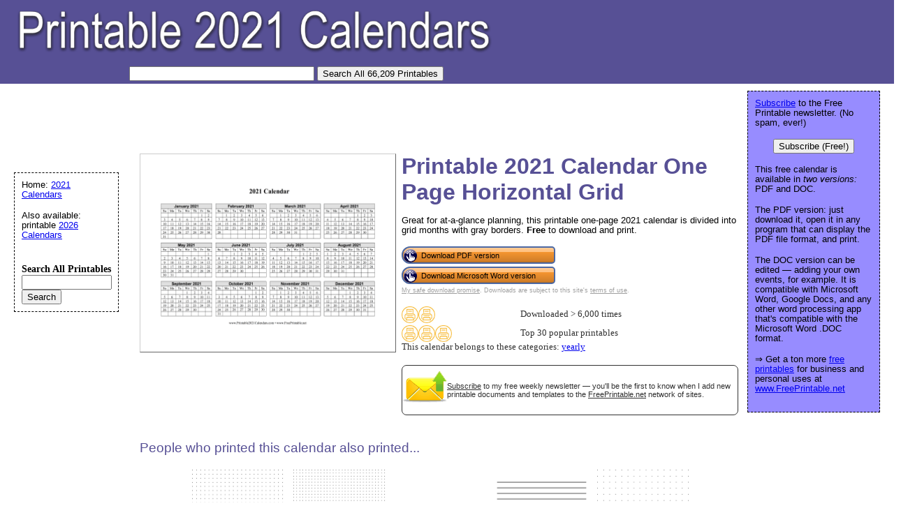

--- FILE ---
content_type: text/html; charset=utf-8
request_url: https://www.google.com/recaptcha/api2/aframe
body_size: 267
content:
<!DOCTYPE HTML><html><head><meta http-equiv="content-type" content="text/html; charset=UTF-8"></head><body><script nonce="AHjvot14KCNxTPGHln_i2A">/** Anti-fraud and anti-abuse applications only. See google.com/recaptcha */ try{var clients={'sodar':'https://pagead2.googlesyndication.com/pagead/sodar?'};window.addEventListener("message",function(a){try{if(a.source===window.parent){var b=JSON.parse(a.data);var c=clients[b['id']];if(c){var d=document.createElement('img');d.src=c+b['params']+'&rc='+(localStorage.getItem("rc::a")?sessionStorage.getItem("rc::b"):"");window.document.body.appendChild(d);sessionStorage.setItem("rc::e",parseInt(sessionStorage.getItem("rc::e")||0)+1);localStorage.setItem("rc::h",'1769731843609');}}}catch(b){}});window.parent.postMessage("_grecaptcha_ready", "*");}catch(b){}</script></body></html>

--- FILE ---
content_type: text/css
request_url: https://www.printable2021calendars.com/logo_ad_style.css
body_size: -180
content:
#navleft {
  position: absolute;
  width: 128px;
  top: 247px;
  left: 20px;
  font-size: 0.9em;
  border: 1px dashed black;
  background-color: white;
  padding: 10px;
  z-index: 2;
}


#logo-header {
  margin: 0px;
  padding: 10px;
  background: #575095;
  height: 100px;
}
